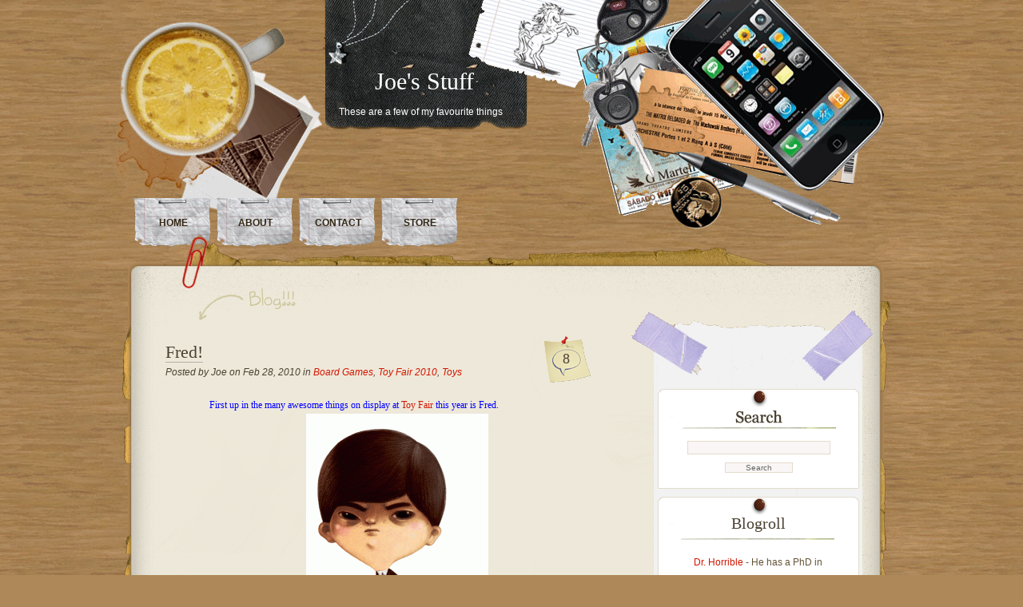

--- FILE ---
content_type: text/html; charset=UTF-8
request_url: https://www.joesstuff.com/tag/find-the-gem/
body_size: 6782
content:
<!DOCTYPE html PUBLIC "-//W3C//DTD XHTML 1.0 Transitional//EN" "http://www.w3.org/TR/xhtml1/DTD/xhtml1-transitional.dtd">
<html xmlns="http://www.w3.org/1999/xhtml">
<head profile="http://gmpg.org/xfn/11">
<meta http-equiv="Content-Type" content="text/html; charset=UTF-8" />

<title>Joe&#039;s Stuff   &raquo; Find the Gem</title>

<meta name="generator" content="WordPress 6.6.4" /> <!-- leave this for stats -->
<link rel="stylesheet" href="https://www.joesstuff.com/wp-content/themes/desk-mess/style.css" type="text/css" media="screen" />

<link rel="alternate" type="application/rss+xml" title="Joe&#039;s Stuff RSS Feed" href="https://www.joesstuff.com/feed/" />
<link rel="pingback" href="https://www.joesstuff.com/xmlrpc.php" />


<meta name='robots' content='max-image-preview:large' />
<link rel="alternate" type="application/rss+xml" title="Joe&#039;s Stuff &raquo; Find the Gem Tag Feed" href="https://www.joesstuff.com/tag/find-the-gem/feed/" />
<script type="text/javascript">
/* <![CDATA[ */
window._wpemojiSettings = {"baseUrl":"https:\/\/s.w.org\/images\/core\/emoji\/15.0.3\/72x72\/","ext":".png","svgUrl":"https:\/\/s.w.org\/images\/core\/emoji\/15.0.3\/svg\/","svgExt":".svg","source":{"concatemoji":"https:\/\/www.joesstuff.com\/wp-includes\/js\/wp-emoji-release.min.js?ver=6.6.4"}};
/*! This file is auto-generated */
!function(i,n){var o,s,e;function c(e){try{var t={supportTests:e,timestamp:(new Date).valueOf()};sessionStorage.setItem(o,JSON.stringify(t))}catch(e){}}function p(e,t,n){e.clearRect(0,0,e.canvas.width,e.canvas.height),e.fillText(t,0,0);var t=new Uint32Array(e.getImageData(0,0,e.canvas.width,e.canvas.height).data),r=(e.clearRect(0,0,e.canvas.width,e.canvas.height),e.fillText(n,0,0),new Uint32Array(e.getImageData(0,0,e.canvas.width,e.canvas.height).data));return t.every(function(e,t){return e===r[t]})}function u(e,t,n){switch(t){case"flag":return n(e,"\ud83c\udff3\ufe0f\u200d\u26a7\ufe0f","\ud83c\udff3\ufe0f\u200b\u26a7\ufe0f")?!1:!n(e,"\ud83c\uddfa\ud83c\uddf3","\ud83c\uddfa\u200b\ud83c\uddf3")&&!n(e,"\ud83c\udff4\udb40\udc67\udb40\udc62\udb40\udc65\udb40\udc6e\udb40\udc67\udb40\udc7f","\ud83c\udff4\u200b\udb40\udc67\u200b\udb40\udc62\u200b\udb40\udc65\u200b\udb40\udc6e\u200b\udb40\udc67\u200b\udb40\udc7f");case"emoji":return!n(e,"\ud83d\udc26\u200d\u2b1b","\ud83d\udc26\u200b\u2b1b")}return!1}function f(e,t,n){var r="undefined"!=typeof WorkerGlobalScope&&self instanceof WorkerGlobalScope?new OffscreenCanvas(300,150):i.createElement("canvas"),a=r.getContext("2d",{willReadFrequently:!0}),o=(a.textBaseline="top",a.font="600 32px Arial",{});return e.forEach(function(e){o[e]=t(a,e,n)}),o}function t(e){var t=i.createElement("script");t.src=e,t.defer=!0,i.head.appendChild(t)}"undefined"!=typeof Promise&&(o="wpEmojiSettingsSupports",s=["flag","emoji"],n.supports={everything:!0,everythingExceptFlag:!0},e=new Promise(function(e){i.addEventListener("DOMContentLoaded",e,{once:!0})}),new Promise(function(t){var n=function(){try{var e=JSON.parse(sessionStorage.getItem(o));if("object"==typeof e&&"number"==typeof e.timestamp&&(new Date).valueOf()<e.timestamp+604800&&"object"==typeof e.supportTests)return e.supportTests}catch(e){}return null}();if(!n){if("undefined"!=typeof Worker&&"undefined"!=typeof OffscreenCanvas&&"undefined"!=typeof URL&&URL.createObjectURL&&"undefined"!=typeof Blob)try{var e="postMessage("+f.toString()+"("+[JSON.stringify(s),u.toString(),p.toString()].join(",")+"));",r=new Blob([e],{type:"text/javascript"}),a=new Worker(URL.createObjectURL(r),{name:"wpTestEmojiSupports"});return void(a.onmessage=function(e){c(n=e.data),a.terminate(),t(n)})}catch(e){}c(n=f(s,u,p))}t(n)}).then(function(e){for(var t in e)n.supports[t]=e[t],n.supports.everything=n.supports.everything&&n.supports[t],"flag"!==t&&(n.supports.everythingExceptFlag=n.supports.everythingExceptFlag&&n.supports[t]);n.supports.everythingExceptFlag=n.supports.everythingExceptFlag&&!n.supports.flag,n.DOMReady=!1,n.readyCallback=function(){n.DOMReady=!0}}).then(function(){return e}).then(function(){var e;n.supports.everything||(n.readyCallback(),(e=n.source||{}).concatemoji?t(e.concatemoji):e.wpemoji&&e.twemoji&&(t(e.twemoji),t(e.wpemoji)))}))}((window,document),window._wpemojiSettings);
/* ]]> */
</script>
<style id='wp-emoji-styles-inline-css' type='text/css'>

	img.wp-smiley, img.emoji {
		display: inline !important;
		border: none !important;
		box-shadow: none !important;
		height: 1em !important;
		width: 1em !important;
		margin: 0 0.07em !important;
		vertical-align: -0.1em !important;
		background: none !important;
		padding: 0 !important;
	}
</style>
<link rel='stylesheet' id='wp-block-library-css' href='https://www.joesstuff.com/wp-includes/css/dist/block-library/style.min.css?ver=6.6.4' type='text/css' media='all' />
<style id='classic-theme-styles-inline-css' type='text/css'>
/*! This file is auto-generated */
.wp-block-button__link{color:#fff;background-color:#32373c;border-radius:9999px;box-shadow:none;text-decoration:none;padding:calc(.667em + 2px) calc(1.333em + 2px);font-size:1.125em}.wp-block-file__button{background:#32373c;color:#fff;text-decoration:none}
</style>
<style id='global-styles-inline-css' type='text/css'>
:root{--wp--preset--aspect-ratio--square: 1;--wp--preset--aspect-ratio--4-3: 4/3;--wp--preset--aspect-ratio--3-4: 3/4;--wp--preset--aspect-ratio--3-2: 3/2;--wp--preset--aspect-ratio--2-3: 2/3;--wp--preset--aspect-ratio--16-9: 16/9;--wp--preset--aspect-ratio--9-16: 9/16;--wp--preset--color--black: #000000;--wp--preset--color--cyan-bluish-gray: #abb8c3;--wp--preset--color--white: #ffffff;--wp--preset--color--pale-pink: #f78da7;--wp--preset--color--vivid-red: #cf2e2e;--wp--preset--color--luminous-vivid-orange: #ff6900;--wp--preset--color--luminous-vivid-amber: #fcb900;--wp--preset--color--light-green-cyan: #7bdcb5;--wp--preset--color--vivid-green-cyan: #00d084;--wp--preset--color--pale-cyan-blue: #8ed1fc;--wp--preset--color--vivid-cyan-blue: #0693e3;--wp--preset--color--vivid-purple: #9b51e0;--wp--preset--gradient--vivid-cyan-blue-to-vivid-purple: linear-gradient(135deg,rgba(6,147,227,1) 0%,rgb(155,81,224) 100%);--wp--preset--gradient--light-green-cyan-to-vivid-green-cyan: linear-gradient(135deg,rgb(122,220,180) 0%,rgb(0,208,130) 100%);--wp--preset--gradient--luminous-vivid-amber-to-luminous-vivid-orange: linear-gradient(135deg,rgba(252,185,0,1) 0%,rgba(255,105,0,1) 100%);--wp--preset--gradient--luminous-vivid-orange-to-vivid-red: linear-gradient(135deg,rgba(255,105,0,1) 0%,rgb(207,46,46) 100%);--wp--preset--gradient--very-light-gray-to-cyan-bluish-gray: linear-gradient(135deg,rgb(238,238,238) 0%,rgb(169,184,195) 100%);--wp--preset--gradient--cool-to-warm-spectrum: linear-gradient(135deg,rgb(74,234,220) 0%,rgb(151,120,209) 20%,rgb(207,42,186) 40%,rgb(238,44,130) 60%,rgb(251,105,98) 80%,rgb(254,248,76) 100%);--wp--preset--gradient--blush-light-purple: linear-gradient(135deg,rgb(255,206,236) 0%,rgb(152,150,240) 100%);--wp--preset--gradient--blush-bordeaux: linear-gradient(135deg,rgb(254,205,165) 0%,rgb(254,45,45) 50%,rgb(107,0,62) 100%);--wp--preset--gradient--luminous-dusk: linear-gradient(135deg,rgb(255,203,112) 0%,rgb(199,81,192) 50%,rgb(65,88,208) 100%);--wp--preset--gradient--pale-ocean: linear-gradient(135deg,rgb(255,245,203) 0%,rgb(182,227,212) 50%,rgb(51,167,181) 100%);--wp--preset--gradient--electric-grass: linear-gradient(135deg,rgb(202,248,128) 0%,rgb(113,206,126) 100%);--wp--preset--gradient--midnight: linear-gradient(135deg,rgb(2,3,129) 0%,rgb(40,116,252) 100%);--wp--preset--font-size--small: 13px;--wp--preset--font-size--medium: 20px;--wp--preset--font-size--large: 36px;--wp--preset--font-size--x-large: 42px;--wp--preset--spacing--20: 0.44rem;--wp--preset--spacing--30: 0.67rem;--wp--preset--spacing--40: 1rem;--wp--preset--spacing--50: 1.5rem;--wp--preset--spacing--60: 2.25rem;--wp--preset--spacing--70: 3.38rem;--wp--preset--spacing--80: 5.06rem;--wp--preset--shadow--natural: 6px 6px 9px rgba(0, 0, 0, 0.2);--wp--preset--shadow--deep: 12px 12px 50px rgba(0, 0, 0, 0.4);--wp--preset--shadow--sharp: 6px 6px 0px rgba(0, 0, 0, 0.2);--wp--preset--shadow--outlined: 6px 6px 0px -3px rgba(255, 255, 255, 1), 6px 6px rgba(0, 0, 0, 1);--wp--preset--shadow--crisp: 6px 6px 0px rgba(0, 0, 0, 1);}:where(.is-layout-flex){gap: 0.5em;}:where(.is-layout-grid){gap: 0.5em;}body .is-layout-flex{display: flex;}.is-layout-flex{flex-wrap: wrap;align-items: center;}.is-layout-flex > :is(*, div){margin: 0;}body .is-layout-grid{display: grid;}.is-layout-grid > :is(*, div){margin: 0;}:where(.wp-block-columns.is-layout-flex){gap: 2em;}:where(.wp-block-columns.is-layout-grid){gap: 2em;}:where(.wp-block-post-template.is-layout-flex){gap: 1.25em;}:where(.wp-block-post-template.is-layout-grid){gap: 1.25em;}.has-black-color{color: var(--wp--preset--color--black) !important;}.has-cyan-bluish-gray-color{color: var(--wp--preset--color--cyan-bluish-gray) !important;}.has-white-color{color: var(--wp--preset--color--white) !important;}.has-pale-pink-color{color: var(--wp--preset--color--pale-pink) !important;}.has-vivid-red-color{color: var(--wp--preset--color--vivid-red) !important;}.has-luminous-vivid-orange-color{color: var(--wp--preset--color--luminous-vivid-orange) !important;}.has-luminous-vivid-amber-color{color: var(--wp--preset--color--luminous-vivid-amber) !important;}.has-light-green-cyan-color{color: var(--wp--preset--color--light-green-cyan) !important;}.has-vivid-green-cyan-color{color: var(--wp--preset--color--vivid-green-cyan) !important;}.has-pale-cyan-blue-color{color: var(--wp--preset--color--pale-cyan-blue) !important;}.has-vivid-cyan-blue-color{color: var(--wp--preset--color--vivid-cyan-blue) !important;}.has-vivid-purple-color{color: var(--wp--preset--color--vivid-purple) !important;}.has-black-background-color{background-color: var(--wp--preset--color--black) !important;}.has-cyan-bluish-gray-background-color{background-color: var(--wp--preset--color--cyan-bluish-gray) !important;}.has-white-background-color{background-color: var(--wp--preset--color--white) !important;}.has-pale-pink-background-color{background-color: var(--wp--preset--color--pale-pink) !important;}.has-vivid-red-background-color{background-color: var(--wp--preset--color--vivid-red) !important;}.has-luminous-vivid-orange-background-color{background-color: var(--wp--preset--color--luminous-vivid-orange) !important;}.has-luminous-vivid-amber-background-color{background-color: var(--wp--preset--color--luminous-vivid-amber) !important;}.has-light-green-cyan-background-color{background-color: var(--wp--preset--color--light-green-cyan) !important;}.has-vivid-green-cyan-background-color{background-color: var(--wp--preset--color--vivid-green-cyan) !important;}.has-pale-cyan-blue-background-color{background-color: var(--wp--preset--color--pale-cyan-blue) !important;}.has-vivid-cyan-blue-background-color{background-color: var(--wp--preset--color--vivid-cyan-blue) !important;}.has-vivid-purple-background-color{background-color: var(--wp--preset--color--vivid-purple) !important;}.has-black-border-color{border-color: var(--wp--preset--color--black) !important;}.has-cyan-bluish-gray-border-color{border-color: var(--wp--preset--color--cyan-bluish-gray) !important;}.has-white-border-color{border-color: var(--wp--preset--color--white) !important;}.has-pale-pink-border-color{border-color: var(--wp--preset--color--pale-pink) !important;}.has-vivid-red-border-color{border-color: var(--wp--preset--color--vivid-red) !important;}.has-luminous-vivid-orange-border-color{border-color: var(--wp--preset--color--luminous-vivid-orange) !important;}.has-luminous-vivid-amber-border-color{border-color: var(--wp--preset--color--luminous-vivid-amber) !important;}.has-light-green-cyan-border-color{border-color: var(--wp--preset--color--light-green-cyan) !important;}.has-vivid-green-cyan-border-color{border-color: var(--wp--preset--color--vivid-green-cyan) !important;}.has-pale-cyan-blue-border-color{border-color: var(--wp--preset--color--pale-cyan-blue) !important;}.has-vivid-cyan-blue-border-color{border-color: var(--wp--preset--color--vivid-cyan-blue) !important;}.has-vivid-purple-border-color{border-color: var(--wp--preset--color--vivid-purple) !important;}.has-vivid-cyan-blue-to-vivid-purple-gradient-background{background: var(--wp--preset--gradient--vivid-cyan-blue-to-vivid-purple) !important;}.has-light-green-cyan-to-vivid-green-cyan-gradient-background{background: var(--wp--preset--gradient--light-green-cyan-to-vivid-green-cyan) !important;}.has-luminous-vivid-amber-to-luminous-vivid-orange-gradient-background{background: var(--wp--preset--gradient--luminous-vivid-amber-to-luminous-vivid-orange) !important;}.has-luminous-vivid-orange-to-vivid-red-gradient-background{background: var(--wp--preset--gradient--luminous-vivid-orange-to-vivid-red) !important;}.has-very-light-gray-to-cyan-bluish-gray-gradient-background{background: var(--wp--preset--gradient--very-light-gray-to-cyan-bluish-gray) !important;}.has-cool-to-warm-spectrum-gradient-background{background: var(--wp--preset--gradient--cool-to-warm-spectrum) !important;}.has-blush-light-purple-gradient-background{background: var(--wp--preset--gradient--blush-light-purple) !important;}.has-blush-bordeaux-gradient-background{background: var(--wp--preset--gradient--blush-bordeaux) !important;}.has-luminous-dusk-gradient-background{background: var(--wp--preset--gradient--luminous-dusk) !important;}.has-pale-ocean-gradient-background{background: var(--wp--preset--gradient--pale-ocean) !important;}.has-electric-grass-gradient-background{background: var(--wp--preset--gradient--electric-grass) !important;}.has-midnight-gradient-background{background: var(--wp--preset--gradient--midnight) !important;}.has-small-font-size{font-size: var(--wp--preset--font-size--small) !important;}.has-medium-font-size{font-size: var(--wp--preset--font-size--medium) !important;}.has-large-font-size{font-size: var(--wp--preset--font-size--large) !important;}.has-x-large-font-size{font-size: var(--wp--preset--font-size--x-large) !important;}
:where(.wp-block-post-template.is-layout-flex){gap: 1.25em;}:where(.wp-block-post-template.is-layout-grid){gap: 1.25em;}
:where(.wp-block-columns.is-layout-flex){gap: 2em;}:where(.wp-block-columns.is-layout-grid){gap: 2em;}
:root :where(.wp-block-pullquote){font-size: 1.5em;line-height: 1.6;}
</style>
<link rel="https://api.w.org/" href="https://www.joesstuff.com/wp-json/" /><link rel="alternate" title="JSON" type="application/json" href="https://www.joesstuff.com/wp-json/wp/v2/tags/51" /><link rel="EditURI" type="application/rsd+xml" title="RSD" href="https://www.joesstuff.com/xmlrpc.php?rsd" />
<meta name="generator" content="WordPress 6.6.4" />

<!-- Jetpack Open Graph Tags -->
<meta property="og:type" content="website" />
<meta property="og:title" content="Find the Gem &#8211; Joe&#039;s Stuff" />
<meta property="og:url" content="https://www.joesstuff.com/tag/find-the-gem/" />
<meta property="og:site_name" content="Joe&#039;s Stuff" />
<meta property="og:image" content="https://s0.wp.com/i/blank.jpg" />
<meta property="og:image:alt" content="" />
<meta property="og:locale" content="en_US" />

<!-- End Jetpack Open Graph Tags -->


<!--[if IE 6]>
	<link rel="stylesheet" href="https://www.joesstuff.com/wp-content/themes/desk-mess/ie60.css" type="text/css" media="screen" />
    <![endif]-->

</head>

<body>
<div id="mainwrap">
<div id="header-container">

	<div id="header">  <!-- Header -->
		<div id="cup"></div>
		<div id="logo">
			<h2>Joe&#039;s Stuff</h2>
			<p>These are a few of my favourite things</p>
		</div>
		<div id="headerright"></div>

<ul id="menu">
  <li><a href="http://www.joesstuff.com/" class="active">Home</a></li>
  <li class="page_item page-item-2"><a href="https://www.joesstuff.com/about/">About</a></li>
<li class="page_item page-item-13"><a href="https://www.joesstuff.com/contact-us/">Contact</a></li>
<li class="page_item page-item-32"><a href="https://www.joesstuff.com/store/">Store</a></li>
</ul>



	</div> <!-- END Header -->
	</div>
<div id="maintop">
<div id="maintopimg"></div>

</div><!--end maintop-->

<div id="wrapper">



<div id="content">
	<div id="main-blog">

	
							<div class="clear">&nbsp;</div>
			


	

			<div class="post" id="post-119">
			<div class="post-comments">
						<a href="https://www.joesstuff.com/2010/02/fred/#comments">8</a>						</div>
				<h1><a href="https://www.joesstuff.com/2010/02/fred/" rel="bookmark" title="Permanent Link to Fred!">Fred!</a></h1>
				<div class="postdata">
Posted by Joe on Feb 28, 2010 in <a href="https://www.joesstuff.com/category/board-games/" rel="category tag">Board Games</a>, <a href="https://www.joesstuff.com/category/toy-fair-2010/" rel="category tag">Toy Fair 2010</a>, <a href="https://www.joesstuff.com/category/toys/" rel="category tag">Toys</a> 					</div>

				
					<p style="text-align: center;"><span style="font-family: Verdana; color: blue;">First up in the many awesome things on display at <a href="http://www.toyfairny.com">Toy Fair</a> this year is Fred.<br />
<img fetchpriority="high" decoding="async" title="Fred" src="http://www.joesstuff.com/wp-content/uploads/2010/02/fred-228x300.gif" alt="" width="228" height="300" /></span><span style="font-family: Verdana; color: blue;"> </span></p>
<p style="text-align: center;"><span style="font-family: Verdana; color: blue;">Fred is the little boy you went to elementary school with who will take any dare.  We&#8217;re not exactly sure what happened to Fred, but his legacy lives on in a board game!</span></p>
<p style="text-align: center;"><span style="font-family: Verdana; color: blue;"><img decoding="async" title="Fred The Game" src="http://www.joesstuff.com/wp-content/uploads/2010/02/fredgame.gif" alt="" width="259" height="223" /><br />
</span></p>
<p style="text-align: center;"><span style="font-family: Verdana; color: blue;">Each Fred game includes 78 cards divided equally between six categories (such as, Torture, Foul, and Spazz)</span></p>
<p style="text-align: center;"><span style="font-family: Verdana; color: blue;">Each card contains a dare of varying difficulty.  If you complete it, you continue.  If you don&#8217;t, you lose.  Certain cards also award &#8216;credit.&#8217;Â  The object of the game is to collect four credits before being eliminated.</span></p>
<p style="text-align: center;"><span style="font-family: Verdana; color: blue;"><img decoding="async" src="http://www.joesstuff.com/wp-content/uploads/2010/06/card-crank.jpg" alt="" width="190" height="250" /><img loading="lazy" decoding="async" src="http://www.joesstuff.com/wp-content/uploads/2010/06/card-torture.jpg" alt="" width="190" height="250" /><img loading="lazy" decoding="async" src="http://www.joesstuff.com/wp-content/uploads/2010/06/card-spazz.jpg" alt="" width="190" height="250" /></span></p>
<p style="text-align: center;"><span style="font-family: Verdana; color: blue;">Be sure to check out <a href="http://www.fredthegame.com" target="_blank">Fred</a> and all his friends at <a href="http://www.rubbinghands.com/" target="_blank">Rubbing Hands</a>!<br />
</span></p>
				<p class="single-meta" style="float:right; margin-top:5px; margin-right:10px; font-size:11px; "> Tags: <a href="https://www.joesstuff.com/tag/board-games/" rel="tag">Board Games</a>, <a href="https://www.joesstuff.com/tag/capture-the-gag/" rel="tag">Capture the Gag</a>, <a href="https://www.joesstuff.com/tag/find-the-gem/" rel="tag">Find the Gem</a>, <a href="https://www.joesstuff.com/tag/fred/" rel="tag">Fred</a>, <a href="https://www.joesstuff.com/tag/rubbing-hands/" rel="tag">Rubbing Hands</a>, <a href="https://www.joesstuff.com/tag/toy-fair-2010/" rel="tag">Toy Fair 2010</a></p>

				
			</div>

				<div id="nav-global" class="navigation">
		<div class="nav-previous">
		&nbsp;		
		</div>
		</div>
		

	

			

	

		

	
	</div><!--end main blog-->

<div id="sidebar">
<div id="sidebar-top"></div>

<div id="sidebar-content">

			<div id="subcolumn">
				<div id="search">
					 <form id="searchform" method="get" action="https://www.joesstuff.com/">
						<div>
							<input type="text" name="s" id="s" value="" size="35" class="form-input" />
							<input name="search" type="submit" value="Search" class="search-submit" />
						</div>
					</form>	
      	</div>

			
		
			<div class="widget">			
				<h2 class="hl">Blogroll</h2>
				<ul>
					<li><a href="http://www.drhorrible.com" title="He has a PhD in horribleness! (Last updated December 31, 1969 7:00 pm)" target="_blank">Dr. Horrible</a> - He has a PhD in horribleness!</li>
<li><a href="http://www.eoincolfer.com/" title="I don&#8217;t know him, but you definitely should read his books! (Last updated December 31, 1969 7:00 pm)" target="_blank">Eoin Colfer&#8217;s Blog</a> - I don&#8217;t know him, but you definitely should read his books!</li>
<li><a href="http://www.jakks.com" title="cool toys! (Last updated December 31, 1969 7:00 pm)" target="_blank">JAKKS Pacific</a> - cool toys!</li>
<li><a href="http://journal.neilgaiman.com/" title="I don&#8217;t know him either, but his work is most awesome! (Last updated December 31, 1969 7:00 pm)" target="_blank">Neil Gaiman&#8217;s Blog</a> - I don&#8217;t know him either, but his work is most awesome!</li>
<li><a href="http://www.neopets.com" title="Neopets.com &#8211; The biggest virtual pet community on the web. (Last updated December 31, 1969 7:00 pm)" target="_blank">Neopets</a> - Neopets.com &#8211; The biggest virtual pet community on the web.</li>
<li><a href="http://www.watchtheguild.com" title="an award winning webshow featuring the &#8216;guildies&#8217; of a huge MMO (Last updated December 31, 1969 7:00 pm)" target="_blank">The Guild</a> - an award winning webshow featuring the &#8216;guildies&#8217; of a huge MMO</li>
<li><a href="http://www.tunnelsthebook.com/" title="a book series by Roderick Gordon and Brian Williams, definitely worth the read! (Last updated December 31, 1969 7:00 pm)" target="_blank">Tunnels</a> - a book series by Roderick Gordon and Brian Williams, definitely worth the read!</li>
				</ul>
		</div>

		<div class="widget">			
				<h2 class="hl">Calendar</h2>
				<div align="center">
					<table id="wp-calendar" class="wp-calendar-table">
	<caption>January 2026</caption>
	<thead>
	<tr>
		<th scope="col" title="Sunday">S</th>
		<th scope="col" title="Monday">M</th>
		<th scope="col" title="Tuesday">T</th>
		<th scope="col" title="Wednesday">W</th>
		<th scope="col" title="Thursday">T</th>
		<th scope="col" title="Friday">F</th>
		<th scope="col" title="Saturday">S</th>
	</tr>
	</thead>
	<tbody>
	<tr>
		<td colspan="4" class="pad">&nbsp;</td><td>1</td><td>2</td><td>3</td>
	</tr>
	<tr>
		<td>4</td><td>5</td><td>6</td><td>7</td><td>8</td><td>9</td><td>10</td>
	</tr>
	<tr>
		<td>11</td><td>12</td><td>13</td><td>14</td><td>15</td><td>16</td><td>17</td>
	</tr>
	<tr>
		<td>18</td><td>19</td><td>20</td><td>21</td><td>22</td><td>23</td><td>24</td>
	</tr>
	<tr>
		<td>25</td><td>26</td><td>27</td><td>28</td><td>29</td><td>30</td><td id="today">31</td>
	</tr>
	</tbody>
	</table><nav aria-label="Previous and next months" class="wp-calendar-nav">
		<span class="wp-calendar-nav-prev"><a href="https://www.joesstuff.com/2012/01/">&laquo; Jan</a></span>
		<span class="pad">&nbsp;</span>
		<span class="wp-calendar-nav-next">&nbsp;</span>
	</nav> 
				</div>
		</div>
		
		<div class="widget">			
				<h2 class="hl">Categories</h2>
				<ul>
							<li class="cat-item cat-item-28"><a href="https://www.joesstuff.com/category/advertising/">Advertising</a> (2)
</li>
	<li class="cat-item cat-item-77"><a href="https://www.joesstuff.com/category/board-games/">Board Games</a> (1)
</li>
	<li class="cat-item cat-item-41"><a href="https://www.joesstuff.com/category/cartoons/">Cartoons</a> (1)
</li>
	<li class="cat-item cat-item-7"><a href="https://www.joesstuff.com/category/cereal-prizes/">Cereal Prizes</a> (1)
</li>
	<li class="cat-item cat-item-52"><a href="https://www.joesstuff.com/category/fashion/">Fashion</a> (1)
</li>
	<li class="cat-item cat-item-53"><a href="https://www.joesstuff.com/category/fisher-price/">Fisher Price</a> (1)
</li>
	<li class="cat-item cat-item-19"><a href="https://www.joesstuff.com/category/food/">Food</a> (1)
</li>
	<li class="cat-item cat-item-23"><a href="https://www.joesstuff.com/category/green-toys/">Green Toys</a> (1)
</li>
	<li class="cat-item cat-item-29"><a href="https://www.joesstuff.com/category/joes-collection/">Joe&#039;s Collection</a> (7)
</li>
	<li class="cat-item cat-item-55"><a href="https://www.joesstuff.com/category/mattel/">Mattel</a> (1)
</li>
	<li class="cat-item cat-item-65"><a href="https://www.joesstuff.com/category/novelty/">Novelty</a> (1)
</li>
	<li class="cat-item cat-item-45"><a href="https://www.joesstuff.com/category/nyc/">NYC</a> (1)
</li>
	<li class="cat-item cat-item-16"><a href="https://www.joesstuff.com/category/plush/">Plush</a> (3)
</li>
	<li class="cat-item cat-item-54"><a href="https://www.joesstuff.com/category/preschool-toys/">Preschool Toys</a> (1)
</li>
	<li class="cat-item cat-item-30"><a href="https://www.joesstuff.com/category/thinkway-toys/">Thinkway Toys</a> (1)
</li>
	<li class="cat-item cat-item-12"><a href="https://www.joesstuff.com/category/toy-fair-2009/">Toy Fair 2009</a> (4)
</li>
	<li class="cat-item cat-item-44"><a href="https://www.joesstuff.com/category/toy-fair-2010/">Toy Fair 2010</a> (2)
</li>
	<li class="cat-item cat-item-4"><a href="https://www.joesstuff.com/category/toys/">Toys</a> (13)
</li>
	<li class="cat-item cat-item-1"><a href="https://www.joesstuff.com/category/uncategorized/">Uncategorized</a> (2)
</li>
				</ul>
		</div>
		
		<div class="widget">			
				<h2 class="hl">Archives</h2>
				<ul>
							<li><a href='https://www.joesstuff.com/2012/01/'>January 2012</a>&nbsp;(1)</li>
	<li><a href='https://www.joesstuff.com/2011/05/'>May 2011</a>&nbsp;(1)</li>
	<li><a href='https://www.joesstuff.com/2010/07/'>July 2010</a>&nbsp;(1)</li>
	<li><a href='https://www.joesstuff.com/2010/04/'>April 2010</a>&nbsp;(1)</li>
	<li><a href='https://www.joesstuff.com/2010/02/'>February 2010</a>&nbsp;(2)</li>
	<li><a href='https://www.joesstuff.com/2009/09/'>September 2009</a>&nbsp;(1)</li>
	<li><a href='https://www.joesstuff.com/2009/08/'>August 2009</a>&nbsp;(3)</li>
	<li><a href='https://www.joesstuff.com/2009/07/'>July 2009</a>&nbsp;(1)</li>
	<li><a href='https://www.joesstuff.com/2009/04/'>April 2009</a>&nbsp;(1)</li>
	<li><a href='https://www.joesstuff.com/2009/03/'>March 2009</a>&nbsp;(1)</li>
	<li><a href='https://www.joesstuff.com/2009/02/'>February 2009</a>&nbsp;(5)</li>
				</ul>
		</div>
		
		
		
			
	</div>


</div>
<div id="sidebar-bottom"></div>

</div>


<div class="clear"></div>



</div><!--end content-->


</div><!--end wrapper-->
<div id="bottom">

<p style="padding-top:110px; clear:both;">Copyright &copy; 1996-2024  <strong>Joe&#039;s Stuff</strong> All rights reserved. Theme by <a style="text-decoration:none; color: #635537;" href="http://www.geekwithlaptop.com" title="Geek with Laptop">Laptop Geek</a>.</p>

</div>
</div>
</body>
</html>

--- FILE ---
content_type: text/css
request_url: https://www.joesstuff.com/wp-content/themes/desk-mess/style.css
body_size: 3190
content:
/* 
Theme Name: Desk Mess
Theme URI: http://www.geekwithlaptop.com/desk-mess-wordpress-theme
Description: Casual work-desk theme for a different blogging experience.Brought to you <a href="http://www.geekwithlaptop.com">Geek with Laptop</a>
Version: 1.4
Author: Geek With Laptop
Author URL: http://www.geekwithlaptop.com
Tags: valid XHTML, fixed width, wood, two columns, widgets, gravatars, right sidebar, 

The CSS/XHTML is released under GPL:  http://www.opensource.org/licenses/gpl-license.php
*/

/* = GLOBAL = */
* {margin:0;padding:0;}
body {
	margin: 0;
	padding: 0;
	background:#ae8858 url(images/bg.jpg) repeat top left;
	font-family: "Lucida Grande", "Lucida Sans Unicode", sans-serif;
	font-size: 12px;
	line-height:21px;
	color: #635537;
}
a:link, a:visited, a:active {
	color: #d21600;
	text-decoration: none;
}
a:hover {
	text-decoration: underline;
}
h1 {
	font-size:25px;
	font-family:Georgia, "Times New Roman", Times, serif;
	font-weight:normal;
	line-height:normal;
	padding-bottom:2px;
}
h2 {
	font-size:20px;
	font-family:Georgia, "Times New Roman", Times, serif;
	font-weight:normal;
	line-height:normal;
	padding-bottom:11px;
	padding-top:15px;

}
h3 {
	font-size:17px;
	font-family:Georgia, "Times New Roman", Times, serif;
	font-weight:normal;
	line-height:normal;
	padding-bottom:10px;
	padding-top:14px;
}
/* === HEADER === */
#header-container {
	width: 990px;
	margin: auto;
	padding: 0;
}
#header{
	position:relative;
	height:295px;
}
#cup {
	float:left;
	background:url(images/cup.png) no-repeat;
	height:275px;
	width:259px;
	margin-top:26px;
}
#logo {
	margin-left:-37px;
	float:left;
	background:url(images/logo.png) no-repeat;
	width:304px;
	height:170px;
}
#logo h2{
	font:"Copperplate Gothic Bold", Arial, sans-serif;
	font-size:30px;
	color:#fff;
	text-align:center;
	margin:70px 0 0 24px;
	width:280px;
}
#logo p{
	color:#fff;
	margin-left:15px;
	text-align:center;
	}
#headerright{
	float:left;
	background:url(images/righthead.png) no-repeat;
	width:534px;
	height:295px;
	margin-left:-85px;
}

/* === MENU === */

#menu {
height:55px;
left:20px;
margin:0;
padding:0;
position:absolute;
text-transform:uppercase;
top:248px;
}
#menu, #menu ul {
line-height:3.5;
list-style-image:none;
list-style-position:outside;
list-style-type:none;
}
#menu a, #menu a:hover {
border:medium none;
display:block;
text-decoration:none;
}
#menu li {
background:transparent url(images/menu_button2.png) repeat scroll 0 0;
float:left;
height:61px;
list-style-image:none;
list-style-position:outside;
list-style-type:none;
margin-left:2px;
margin-right:2px;
text-align:center;
width:99px;
}
#menu a, #menu a:visited {
color:#332613;
display:block;
font-weight:bold;
padding:10px 12px;
}
#menu a:hover, #menu a:active {
color:#D21600;
text-decoration:none;
}









/* === MAIN AREA == */ 
.clear {
	position: relative;
	clear: both;
	height: 5px;
}
#wrapper {
	margin: 0 auto;
	position: relative;
	width: 977px;
	background-image: url(images/mainmidpart.png);
	background-repeat: repeat-y;
}
#mainwrap{	
	width:990px;
	margin:0 auto;
	}
#maintop {
	margin: 0 auto;
	position: relative;
	width: 977px;
}
#maintopimg {
	position: relative;
	padding:0;
	background:url(images/maintoppart.png);
	height:113px;
}
#content {
	position: relative;
	width: 950px;
	margin: 0 0 0 45px;
}

/* === MAIN BLOG === */

#main-blog {
	float:left;
	width:580px;
	padding:15px 10px 10px 10px;
}
#main-blog h1 {
	font-size:22px;
	font-family:Georgia, "Times New Roman", Times, serif;
	font-weight:normal;
	line-height:normal;
	padding-bottom:2px;
}
#main-blog h1 a, #main-blog h1 a:visited, #main-blog h1 a:active{
	color:#4a4131;
	text-decoration:none;
	border-bottom:1px solid #b2b0a4;
}
#main-blog h1 a:hover{
	color:#d21600;
	text-decoration:none;
	border-bottom:1px solid #d21600;
}
.postdata {
	margin-bottom: 20px;
	font-size: 12px;
	font-weight: normal;
	font-style:italic;
	color: #4a4131;
}
.post {
	margin-bottom:60px;
}

.post p {
	margin:0;
	padding:0 0 10px;
}

post ul {
	margin-left:35px
}
.post-comments {
	float: right;
	width: 63px;
	height: 61px;
	padding:18px 0 0 24px;
	font-size:18px;
	font-family:Georgia, "Times New Roman", Times, serif;
	font-weight:normal;
	margin:-7px 20px 0 0;
	background: url(images/commentbck.png) no-repeat;
}
.post-social {
	float: right;
	width: 78px;
	height: 74px;
	margin:-22px 30px 0 0;
	background: url(images/socialbck.png) no-repeat;
}
.rss {	

		background: url(images/rssicon.png) no-repeat 0 50%;
		padding-left:20px;
		padding-top:1px;
}

.post-comments a:link, .post-comments a:visited, .post-comments a:active{
	color:#4a4131;
	text-decoration:none;
}
.post-comments a:hover {
	color:#d21600;
	text-decoration:none;
}

/* === SIDEBAR == */
#sidebar-top {
	background: url(images/sidebartop.png) no-repeat;
	height: 90px;
	min-height: 90px;
}
#sidebar-content {
	background: url(images/sidebarmid.png) repeat-y;
	padding:9px 30px 30px 30px;
}
#sidebar-bottom {
	background: url(images/sidebarbottom.png) no-repeat;
	height: 37px;
	min-height: 37px;
	text-align:right;
	margin-left:-1px;
}
#sidebar {
	width:305px;
	position:relative;
	float:left;
	margin:-20px 0 0 -8px;	
}		
.subcolumn{
	width:255px;
}
#search{
	width:252px;
	height:125px;
	background:url(images/searchbck.png) no-repeat;
	margin-left:4px;
}

.form-input {
	margin: 65px 10px 10px 37px;
	width: 173px;
	padding: 2px 2px;
	background: #faf6f6;
	border: 1px solid #e3dccb;
	color: #666;
	font-family: Arial, Helvetica, sans-serif;
	font-size: 0.8em;
}


.form-input:focus {
	background:#f2f0f0;
	border: 1px solid #b5b4b2;	
}

.search-submit {
	margin:0 0 0 84px;
	width: 85px;	
	background: #faf6f6;
	border: 1px solid #e3dccb;
	color: #666;
	font-size:.85em;	
}
.widget {
	width:252px;
	margin-left:4px;
	background:url(images/widgetbck.png) repeat-y;
	border-bottom:1px solid #e3dccb;
	margin-bottom:20px;
	text-align:center;
	padding-bottom:10px;
	margin-top:10px;
	
}
#calendar_wrap{
	margin-left:55px;
	}
.widget p {
	padding-left:5px;
	}
	
	
.widget h2 {
	height:40px;
	width:252px;
	background:url(images/widgeth2.png) no-repeat;
	text-align:center;
	padding:22px 0 0 0;
	font-size:20px;
	font-family:Georgia, "Times New Roman", Times, serif;
	font-weight:normal;
	line-height:normal;
	color:#4a4131;
	margin:0;
}
.widget ul {
	margin:0 0 15px 0;
	padding:5px 0;
	border:none ;
	list-style:none;
}
.widget ul li {
	padding:5px 15px 10px 15px;
	margin:0px;
	background: url(images/listseparator.png) no-repeat 25% 100%;
}
.widget ul li a{
	color: #d21600;
	text-decoration:none;
}
.textwidget{
	padding:0 8px 0 8px;
	}
.widget ul li a:hover{
	color: #635537;
	text-decoration:none;
}		

/* --- IMAGES --- */

img {
	
}
p img {
	padding: 0;
	max-width: 100%;	
}
img.aligncenter {
	border: 1px solid #59350b;
	margin-left: auto;
	margin-right: auto;
	display: block;
}
img.alignright {
	border: 1px solid #59350b;
	margin: 0 0 13px 13px;
	display: inline;
}
img.alignleft {
	border: 1px solid #59350b;
	margin: 0 13px 13px 0;
	display: inline;
}
.alignleft {
	float: left
}
.alignright {
	float: right;
}
.wp-caption {
   border: 1px solid #59350b;
   text-align: center;
   background-color: #f3f3f3;
   padding-top: 4px;
   margin: 10px;
   /* optional rounded corners for browsers that support it */
   -moz-border-radius: 3px;
   -khtml-border-radius: 3px;
   -webkit-border-radius: 3px;
   border-radius: 3px;
}

.wp-caption img {
   margin: 0;
   padding: 0;
   border: 0 none;
}

.wp-caption p.wp-caption-text {
   font-size: 11px;
   line-height: 17px;
   padding: 0 4px 5px;
   margin: 0;
}
	
/* == FOOTER == */
#bottom{
	background:url(images/footer2.png) no-repeat;
	
	
	height:154px;
	
}
#bottom p{
	text-align:center;
}

#wp-footer{
	position:absolute;
	background: url(images/footer-wp.png) no-repeat;
	width:95px;
	height:26px;
	margin-top:95px;
	margin-left:460px;
}	
#wp-footer a {
	display: block;
	height: 0;
	padding-top:26px;
	overflow: hidden;
	text-decoration: none;
	width: 95px;
}
#wp-footer a:hover {
	background: url(images/footer-wp.png)  no-repeat 0 -28px;
}
/*------------------COMMENTS----------*/
.commentlist {
	padding: 0;
	text-align: justify;
}	
.commentlist p {
	margin: 0 15px 10px 2px;
	clear:both;
}
#commentform p {
	margin: 5px 0;
}
.nocomments {
	text-align: center;
	margin: 0;
	padding: 0;
}
.alt{
	margin-top: 1px;
	padding: 10px 10px 5px 10px;
	background: #f2f2f2;
	border: 1px solid #b2b0a4;
}	
.alt2{
	margin-top: 1px;
	padding: 10px 10px 5px 10px;
	background: #ffffff;
	border: 1px solid #b2b0a4;
}	
.administrator {
	margin-top: 1px;
	padding: 10px 10px 5px 10px;
	background:#e5dfcf url(images/author.png) no-repeat center ;
	border: 1px solid #7e7d75;
}
.cgravatar {
	float: left;
	width: 60px;
	height: 60px;
	margin: 0px 12px 0px 0px;
	border: 1px solid #47453a;
}
.comment-author {	
	font-size: 120%;
	font-family:Geneva, Arial, Helvetica, sans-serif;
	color: #2b2d2f;
}
.comment-author a:link , .comment-author a:visited, .comment-author a:active {
	color: #d21600;
	border-bottom: 1px solid #d21600 ;	
	text-decoration: none;
}
.comment-author a:hover {
	color: #635537;
	border-bottom:1px solid #b2b0a4;
	text-decoration: none;
}		
.comment-date {
	margin-left:2px;
	margin-top:3px;
	font-size: .75em;
	color: #888;
}
#com{
	width:580px;
	padding: 0 0 5px 0px;
	clear: both;
}
#comhead{
	background:url(images/comh3.png) no-repeat;
	margin-bottom:10px;
	color:#271b03;
	padding:8px 0 0 40px;
	font-size:18px;
	font-family:Arial, Helvetica, sans-serif;
	font-weight:normal;	
	width: 175px;	
	height: 36px;
	
}
#respond {
	width:580px;
	padding: 0 0 5px 10px;
	clear: both;
}
#respond {
	background:url(images/comh3.png) no-repeat;
	width: 175px;	
	height: 36px;
	margin-top:25px;
	color:#271b03;
	padding:8px 0 0 70px;
	font-size:18px;
	font-family:Arial, Helvetica, sans-serif;
	font-weight:normal;	

	
}
#commentform {	
	margin: 10px 10px 30px 0px;
	font: 110% Arial, Helvetica, sans-serif;
}
#commentform p {
	padding: 6px 0px;
	margin: 0px;
}
#commentform label{
	color: #787878;
	font-size: 87%;
}
#commentform input{
	width: 200px;
	background: #fff;
	border: 1px solid #b2b0a4;
	padding: 5px;
	margin-top: 3px;
	font: 100% 'Trebuchet MS', Verdana, Sans-Serif;
}
#commentform textarea{
	height: 130px;
	background: #fff;
	border: 1px solid #b2b0a4;
	padding: 5px;
	margin-top: 3px;
	font: 100% 'Trebuchet MS', Verdana, Sans-Serif;
	overflow: auto;
}
#commentform #submit{
	cursor:pointer;
}
.contactform input,  .contactform textarea {
	background: #333;
	border: 1px solid #b2b0a4;
	color: #fff;
}
.contactform input:focus, .contactform textarea:focus {
	background:#444444;
	border: 1px solid #000;	
	padding-bottom:30px;
	color:#fff;
}
.contactform #contactsubmit {
	width: 85px;
	background: #111;
	border: 1px solid #666;
	color: #e3e3e3;
	font-size:.85em;
}
.contactform #contactsubmit:focus{	
	width: 85px;
	background: #333;
	border: 1px solid #666;
	color: #e3e3e3;
	font-size:.85em;
}
.contactform textarea {
	width: 340px;
	height: 200px;
	margin-bottom:10px;
}
.ddfmwrap {
	width: 450px;
	margin: 0;
	padding: 10px 0;
}

.ddfmwrap form.ddfm {
	width: 450px;
	margin: 0;
	padding: 0;
}

.ddfmwrap form.ddfm legend {
	font-size: 1.1em;
	font-weight: normal;
	color: #635537;
}

.ddfmwrap form.ddfm label {
	padding-top: 4px;
	color: #635537;
	font-weight: normal;
	line-height: normal;
}


.ddfmwrap form.ddfm fieldset {
	padding: 15px 15px 15px;
	border: 1px solid #b2b0a4;
}




.ddfmwrap p {
	color: #635537;
}

form.ddfm .credits {
	display: none;
}

.ddfmwrap .required {
	color: #cf0e0e;
}

.ddfmwrap .fmtext, .ddfmwrap .fmtextarea, .ddfmwrap .fmselect {
	padding: 4px 5px;
	background: #fdfef6;
	border: 1px solid #b2b0a4;
	color: #635537;
	font-family: Arial, Helvetica, Geneva, sans-serif;
	font-size: 1em;
}

.ddfmwrap .fmtextarea {
	height: 200px;
}

.ddfmwrap .fmtext:focus, .ddfmwrap .fmtextarea:focus, .ddfmwrap .fmselect:focus {
	border: 1px solid #918b6e;
}

.ddfmwrap .submit {
	margin-left:-8px;
	text-align: left;
}

.ddfmwrap .submit input {
	padding: 3px 12px;
	background: #fdfef6;
	border: 1px solid #918b6e;
	color: #2b2d2f;
	font: normal 0.9em Arial, Helvetica, Geneva, sans-serif;
}


#wp-calendar {
empty-cells:show;
font-size:12px;
font-weight:bold;
margin:0;
padding:0;
text-align:center;
text-decoration:none;
width:200px;
}